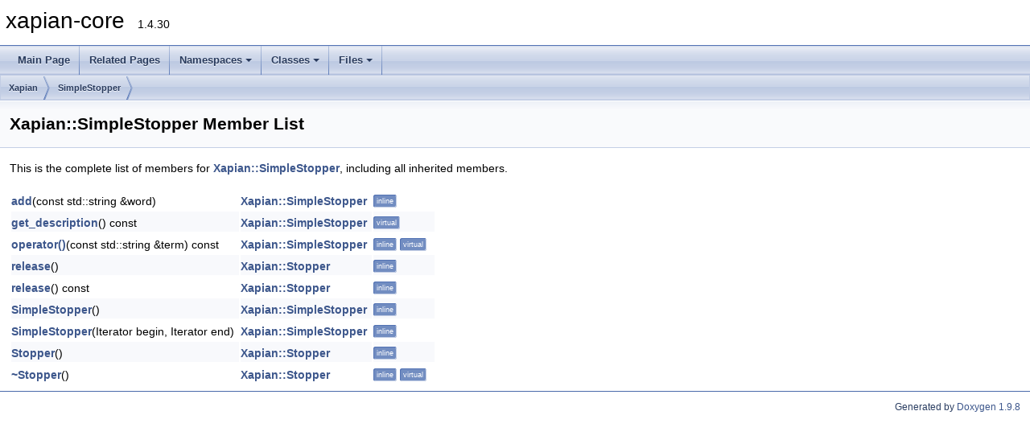

--- FILE ---
content_type: text/html; charset=utf-8
request_url: https://xapian.org/docs/apidoc/html/classXapian_1_1SimpleStopper-members.html
body_size: 1505
content:
<!DOCTYPE html PUBLIC "-//W3C//DTD XHTML 1.0 Transitional//EN" "https://www.w3.org/TR/xhtml1/DTD/xhtml1-transitional.dtd">
<html xmlns="http://www.w3.org/1999/xhtml">
<head>
<meta http-equiv="Content-Type" content="text/xhtml;charset=UTF-8"/>
<meta http-equiv="X-UA-Compatible" content="IE=9"/>
<meta name="generator" content="Doxygen 1.9.8"/>
<meta name="viewport" content="width=device-width, initial-scale=1"/>
<title>Xapian: API Documentation: Member List</title>
<link href="tabs.css" rel="stylesheet" type="text/css"/>
<script type="text/javascript" src="jquery.js"></script>
<script type="text/javascript" src="dynsections.js"></script>
<link href="doxygen.css" rel="stylesheet" type="text/css" />
</head>
<body>
<div id="top"><!-- do not remove this div, it is closed by doxygen! -->
<div id="titlearea">
<table cellspacing="0" cellpadding="0">
 <tbody>
 <tr style="height: 56px;">
  <td id="projectalign" style="padding-left: 0.5em;">
   <div id="projectname">xapian-core
   &#160;<span id="projectnumber">1.4.30</span>
   </div>
  </td>
 </tr>
 </tbody>
</table>
</div>
<!-- end header part -->
<!-- Generated by Doxygen 1.9.8 -->
<script type="text/javascript" src="menudata.js"></script>
<script type="text/javascript" src="menu.js"></script>
<script type="text/javascript">
/* @license magnet:?xt=urn:btih:d3d9a9a6595521f9666a5e94cc830dab83b65699&amp;dn=expat.txt MIT */
$(function() {
  initMenu('',false,false,'search.php','Search');
});
/* @license-end */
</script>
<div id="main-nav"></div>
<div id="nav-path" class="navpath">
  <ul>
<li class="navelem"><a class="el" href="namespaceXapian.html">Xapian</a></li><li class="navelem"><a class="el" href="classXapian_1_1SimpleStopper.html">SimpleStopper</a></li>  </ul>
</div>
</div><!-- top -->
<div class="header">
  <div class="headertitle"><div class="title">Xapian::SimpleStopper Member List</div></div>
</div><!--header-->
<div class="contents">

<p>This is the complete list of members for <a class="el" href="classXapian_1_1SimpleStopper.html">Xapian::SimpleStopper</a>, including all inherited members.</p>
<table class="directory">
  <tr class="even"><td class="entry"><a class="el" href="classXapian_1_1SimpleStopper.html#a48b8ce2de81a61460911adc065ba8afb">add</a>(const std::string &amp;word)</td><td class="entry"><a class="el" href="classXapian_1_1SimpleStopper.html">Xapian::SimpleStopper</a></td><td class="entry"><span class="mlabel">inline</span></td></tr>
  <tr class="odd"><td class="entry"><a class="el" href="classXapian_1_1SimpleStopper.html#a6b46714e29740d723ccd950549820691">get_description</a>() const</td><td class="entry"><a class="el" href="classXapian_1_1SimpleStopper.html">Xapian::SimpleStopper</a></td><td class="entry"><span class="mlabel">virtual</span></td></tr>
  <tr class="even"><td class="entry"><a class="el" href="classXapian_1_1SimpleStopper.html#ae0e854c447e84622d68bc5b463e65667">operator()</a>(const std::string &amp;term) const</td><td class="entry"><a class="el" href="classXapian_1_1SimpleStopper.html">Xapian::SimpleStopper</a></td><td class="entry"><span class="mlabel">inline</span><span class="mlabel">virtual</span></td></tr>
  <tr class="odd"><td class="entry"><a class="el" href="classXapian_1_1Stopper.html#a61933e7a0b9660b71de9bbd65742ab00">release</a>()</td><td class="entry"><a class="el" href="classXapian_1_1Stopper.html">Xapian::Stopper</a></td><td class="entry"><span class="mlabel">inline</span></td></tr>
  <tr class="even"><td class="entry"><a class="el" href="classXapian_1_1Stopper.html#a612e2e661d9c762650777aa47a63a075">release</a>() const</td><td class="entry"><a class="el" href="classXapian_1_1Stopper.html">Xapian::Stopper</a></td><td class="entry"><span class="mlabel">inline</span></td></tr>
  <tr class="odd"><td class="entry"><a class="el" href="classXapian_1_1SimpleStopper.html#a524d06efe68acee3358809108b5ad22e">SimpleStopper</a>()</td><td class="entry"><a class="el" href="classXapian_1_1SimpleStopper.html">Xapian::SimpleStopper</a></td><td class="entry"><span class="mlabel">inline</span></td></tr>
  <tr class="even"><td class="entry"><a class="el" href="classXapian_1_1SimpleStopper.html#ab9a22e0bea880842d7e568ad97af8295">SimpleStopper</a>(Iterator begin, Iterator end)</td><td class="entry"><a class="el" href="classXapian_1_1SimpleStopper.html">Xapian::SimpleStopper</a></td><td class="entry"><span class="mlabel">inline</span></td></tr>
  <tr class="odd"><td class="entry"><a class="el" href="classXapian_1_1Stopper.html#a5e444dd3cab844607bfef909a7835168">Stopper</a>()</td><td class="entry"><a class="el" href="classXapian_1_1Stopper.html">Xapian::Stopper</a></td><td class="entry"><span class="mlabel">inline</span></td></tr>
  <tr class="even"><td class="entry"><a class="el" href="classXapian_1_1Stopper.html#ab7ae723a6b0a1866196b7ed139184208">~Stopper</a>()</td><td class="entry"><a class="el" href="classXapian_1_1Stopper.html">Xapian::Stopper</a></td><td class="entry"><span class="mlabel">inline</span><span class="mlabel">virtual</span></td></tr>
</table></div><!-- contents -->
<!-- start footer part -->
<hr class="footer"/><address class="footer"><small>
Generated by <a href="https://www.doxygen.org/">Doxygen 1.9.8</a>
</small></address>
</body>
</html>
